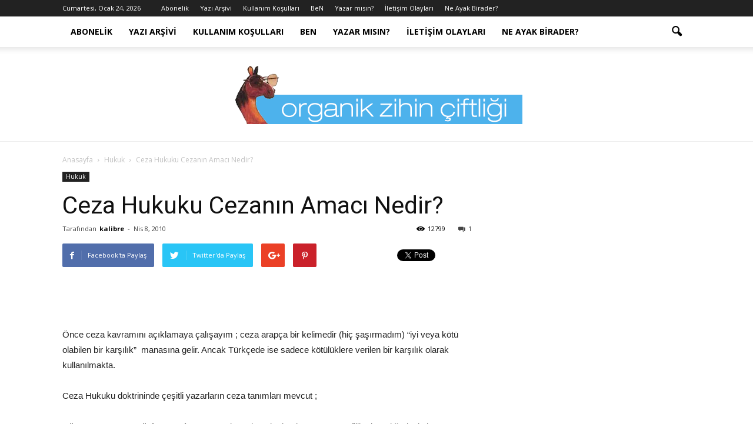

--- FILE ---
content_type: text/html; charset=UTF-8
request_url: https://www.atgozlugu.com/ceza-hukuku-cezanin-amaci-nedir/
body_size: 18960
content:
<!doctype html >
<!--[if IE 8]>    <html class="ie8" lang="en"> <![endif]-->
<!--[if IE 9]>    <html class="ie9" lang="en"> <![endif]-->
<!--[if gt IE 8]><!--> <html dir="ltr" lang="tr"
	prefix="og: https://ogp.me/ns#" > <!--<![endif]-->
<head>
    
    <meta charset="UTF-8" />
    <meta name="viewport" content="width=device-width, initial-scale=1.0">
    <link rel="pingback" href="https://www.atgozlugu.com/xmlrpc.php" />
    
		<!-- All in One SEO 4.4.0.1 - aioseo.com -->
		<title>Ceza Hukuku Cezanın Amacı Nedir? - At Gözlüğü Ya da At Şu Gözlüğü</title>
		<meta name="description" content="Önce ceza kavramını açıklamaya çalışayım ; ceza arapça bir kelimedir (hiç şaşırmadım) &quot;iyi veya kötü olabilen bir karşılık&quot; manasına gelir. Ancak Türkçede ise sadece kötülüklere verilen bir karşılık olarak kullanılmakta. Ceza Hukuku doktrininde çeşitli yazarların ceza tanımları mevcut ; Dönmezer-Erman şöyle tanımlamış : &quot;Topluma büyük ölçüde zarar veren fiiller karşılığı devletin son çare olarak kanun" />
		<meta name="robots" content="max-image-preview:large" />
		<link rel="canonical" href="https://www.atgozlugu.com/ceza-hukuku-cezanin-amaci-nedir/" />
		<meta name="generator" content="All in One SEO (AIOSEO) 4.4.0.1" />
		<meta property="og:locale" content="tr_TR" />
		<meta property="og:site_name" content="At Gözlüğü Ya da At Şu Gözlüğü - Organik Zihin Çiftliği" />
		<meta property="og:type" content="article" />
		<meta property="og:title" content="Ceza Hukuku Cezanın Amacı Nedir? - At Gözlüğü Ya da At Şu Gözlüğü" />
		<meta property="og:description" content="Önce ceza kavramını açıklamaya çalışayım ; ceza arapça bir kelimedir (hiç şaşırmadım) &quot;iyi veya kötü olabilen bir karşılık&quot; manasına gelir. Ancak Türkçede ise sadece kötülüklere verilen bir karşılık olarak kullanılmakta. Ceza Hukuku doktrininde çeşitli yazarların ceza tanımları mevcut ; Dönmezer-Erman şöyle tanımlamış : &quot;Topluma büyük ölçüde zarar veren fiiller karşılığı devletin son çare olarak kanun" />
		<meta property="og:url" content="https://www.atgozlugu.com/ceza-hukuku-cezanin-amaci-nedir/" />
		<meta property="article:published_time" content="2010-04-08T17:15:44+00:00" />
		<meta property="article:modified_time" content="2010-04-08T17:15:44+00:00" />
		<meta name="twitter:card" content="summary_large_image" />
		<meta name="twitter:title" content="Ceza Hukuku Cezanın Amacı Nedir? - At Gözlüğü Ya da At Şu Gözlüğü" />
		<meta name="twitter:description" content="Önce ceza kavramını açıklamaya çalışayım ; ceza arapça bir kelimedir (hiç şaşırmadım) &quot;iyi veya kötü olabilen bir karşılık&quot; manasına gelir. Ancak Türkçede ise sadece kötülüklere verilen bir karşılık olarak kullanılmakta. Ceza Hukuku doktrininde çeşitli yazarların ceza tanımları mevcut ; Dönmezer-Erman şöyle tanımlamış : &quot;Topluma büyük ölçüde zarar veren fiiller karşılığı devletin son çare olarak kanun" />
		<script type="application/ld+json" class="aioseo-schema">
			{"@context":"https:\/\/schema.org","@graph":[{"@type":"BlogPosting","@id":"https:\/\/www.atgozlugu.com\/ceza-hukuku-cezanin-amaci-nedir\/#blogposting","name":"Ceza Hukuku Cezan\u0131n Amac\u0131 Nedir? - At G\u00f6zl\u00fc\u011f\u00fc Ya da At \u015eu G\u00f6zl\u00fc\u011f\u00fc","headline":"Ceza Hukuku Cezan\u0131n Amac\u0131 Nedir?","author":{"@id":"https:\/\/www.atgozlugu.com\/author\/admin\/#author"},"publisher":{"@id":"https:\/\/www.atgozlugu.com\/#organization"},"datePublished":"2010-04-08T17:15:44+03:00","dateModified":"2010-04-08T17:15:44+03:00","inLanguage":"tr-TR","commentCount":1,"mainEntityOfPage":{"@id":"https:\/\/www.atgozlugu.com\/ceza-hukuku-cezanin-amaci-nedir\/#webpage"},"isPartOf":{"@id":"https:\/\/www.atgozlugu.com\/ceza-hukuku-cezanin-amaci-nedir\/#webpage"},"articleSection":"Hukuk, adalet, a\u011f\u0131rla\u015ft\u0131r\u0131lm\u0131\u015f m\u00fcebbet hapis, ceza genel, ceza hukuku, ceza \u00f6zel, ceza teorileri, \u0131slah, m\u00fcebbet hapis"},{"@type":"BreadcrumbList","@id":"https:\/\/www.atgozlugu.com\/ceza-hukuku-cezanin-amaci-nedir\/#breadcrumblist","itemListElement":[{"@type":"ListItem","@id":"https:\/\/www.atgozlugu.com\/#listItem","position":1,"item":{"@type":"WebPage","@id":"https:\/\/www.atgozlugu.com\/","name":"Ana Sayfa","description":"Olay ve olgular\u0131 ele\u015ftirel ve ironik bir y\u00f6ntemle ele al\u0131p kendini ifade etmeye \u00e7al\u0131\u015fan ilgin\u00e7 olu\u015fum.","url":"https:\/\/www.atgozlugu.com\/"},"nextItem":"https:\/\/www.atgozlugu.com\/ceza-hukuku-cezanin-amaci-nedir\/#listItem"},{"@type":"ListItem","@id":"https:\/\/www.atgozlugu.com\/ceza-hukuku-cezanin-amaci-nedir\/#listItem","position":2,"item":{"@type":"WebPage","@id":"https:\/\/www.atgozlugu.com\/ceza-hukuku-cezanin-amaci-nedir\/","name":"Ceza Hukuku Cezan\u0131n Amac\u0131 Nedir?","description":"\u00d6nce ceza kavram\u0131n\u0131 a\u00e7\u0131klamaya \u00e7al\u0131\u015fay\u0131m ; ceza arap\u00e7a bir kelimedir (hi\u00e7 \u015fa\u015f\u0131rmad\u0131m) \"iyi veya k\u00f6t\u00fc olabilen bir kar\u015f\u0131l\u0131k\" manas\u0131na gelir. Ancak T\u00fcrk\u00e7ede ise sadece k\u00f6t\u00fcl\u00fcklere verilen bir kar\u015f\u0131l\u0131k olarak kullan\u0131lmakta. Ceza Hukuku doktrininde \u00e7e\u015fitli yazarlar\u0131n ceza tan\u0131mlar\u0131 mevcut ; D\u00f6nmezer-Erman \u015f\u00f6yle tan\u0131mlam\u0131\u015f : \"Topluma b\u00fcy\u00fck \u00f6l\u00e7\u00fcde zarar veren fiiller kar\u015f\u0131l\u0131\u011f\u0131 devletin son \u00e7are olarak kanun","url":"https:\/\/www.atgozlugu.com\/ceza-hukuku-cezanin-amaci-nedir\/"},"previousItem":"https:\/\/www.atgozlugu.com\/#listItem"}]},{"@type":"Organization","@id":"https:\/\/www.atgozlugu.com\/#organization","name":"At G\u00f6zl\u00fc\u011f\u00fc Ya da At \u015eu G\u00f6zl\u00fc\u011f\u00fc","url":"https:\/\/www.atgozlugu.com\/"},{"@type":"Person","@id":"https:\/\/www.atgozlugu.com\/author\/admin\/#author","url":"https:\/\/www.atgozlugu.com\/author\/admin\/","name":"kalibre","image":{"@type":"ImageObject","@id":"https:\/\/www.atgozlugu.com\/ceza-hukuku-cezanin-amaci-nedir\/#authorImage","url":"https:\/\/secure.gravatar.com\/avatar\/111974a14e75662bb6806f6f4762aaef?s=96&d=wavatar&r=g","width":96,"height":96,"caption":"kalibre"}},{"@type":"WebPage","@id":"https:\/\/www.atgozlugu.com\/ceza-hukuku-cezanin-amaci-nedir\/#webpage","url":"https:\/\/www.atgozlugu.com\/ceza-hukuku-cezanin-amaci-nedir\/","name":"Ceza Hukuku Cezan\u0131n Amac\u0131 Nedir? - At G\u00f6zl\u00fc\u011f\u00fc Ya da At \u015eu G\u00f6zl\u00fc\u011f\u00fc","description":"\u00d6nce ceza kavram\u0131n\u0131 a\u00e7\u0131klamaya \u00e7al\u0131\u015fay\u0131m ; ceza arap\u00e7a bir kelimedir (hi\u00e7 \u015fa\u015f\u0131rmad\u0131m) \"iyi veya k\u00f6t\u00fc olabilen bir kar\u015f\u0131l\u0131k\" manas\u0131na gelir. Ancak T\u00fcrk\u00e7ede ise sadece k\u00f6t\u00fcl\u00fcklere verilen bir kar\u015f\u0131l\u0131k olarak kullan\u0131lmakta. Ceza Hukuku doktrininde \u00e7e\u015fitli yazarlar\u0131n ceza tan\u0131mlar\u0131 mevcut ; D\u00f6nmezer-Erman \u015f\u00f6yle tan\u0131mlam\u0131\u015f : \"Topluma b\u00fcy\u00fck \u00f6l\u00e7\u00fcde zarar veren fiiller kar\u015f\u0131l\u0131\u011f\u0131 devletin son \u00e7are olarak kanun","inLanguage":"tr-TR","isPartOf":{"@id":"https:\/\/www.atgozlugu.com\/#website"},"breadcrumb":{"@id":"https:\/\/www.atgozlugu.com\/ceza-hukuku-cezanin-amaci-nedir\/#breadcrumblist"},"author":{"@id":"https:\/\/www.atgozlugu.com\/author\/admin\/#author"},"creator":{"@id":"https:\/\/www.atgozlugu.com\/author\/admin\/#author"},"datePublished":"2010-04-08T17:15:44+03:00","dateModified":"2010-04-08T17:15:44+03:00"},{"@type":"WebSite","@id":"https:\/\/www.atgozlugu.com\/#website","url":"https:\/\/www.atgozlugu.com\/","name":"At G\u00f6zl\u00fc\u011f\u00fc Ya da At \u015eu G\u00f6zl\u00fc\u011f\u00fc","description":"Organik Zihin \u00c7iftli\u011fi","inLanguage":"tr-TR","publisher":{"@id":"https:\/\/www.atgozlugu.com\/#organization"}}]}
		</script>
		<!-- All in One SEO -->

<meta name="author" content="kalibre">
<link rel='dns-prefetch' href='//fonts.googleapis.com' />
<link rel="alternate" type="application/rss+xml" title="At Gözlüğü Ya da At Şu Gözlüğü &raquo; beslemesi" href="https://www.atgozlugu.com/feed/" />
<link rel="alternate" type="application/rss+xml" title="At Gözlüğü Ya da At Şu Gözlüğü &raquo; yorum beslemesi" href="https://www.atgozlugu.com/comments/feed/" />
<link rel="alternate" type="application/rss+xml" title="At Gözlüğü Ya da At Şu Gözlüğü &raquo; Ceza Hukuku Cezanın Amacı Nedir? yorum beslemesi" href="https://www.atgozlugu.com/ceza-hukuku-cezanin-amaci-nedir/feed/" />
<script type="text/javascript">
window._wpemojiSettings = {"baseUrl":"https:\/\/s.w.org\/images\/core\/emoji\/14.0.0\/72x72\/","ext":".png","svgUrl":"https:\/\/s.w.org\/images\/core\/emoji\/14.0.0\/svg\/","svgExt":".svg","source":{"concatemoji":"https:\/\/www.atgozlugu.com\/wp-includes\/js\/wp-emoji-release.min.js?ver=6.2.8"}};
/*! This file is auto-generated */
!function(e,a,t){var n,r,o,i=a.createElement("canvas"),p=i.getContext&&i.getContext("2d");function s(e,t){p.clearRect(0,0,i.width,i.height),p.fillText(e,0,0);e=i.toDataURL();return p.clearRect(0,0,i.width,i.height),p.fillText(t,0,0),e===i.toDataURL()}function c(e){var t=a.createElement("script");t.src=e,t.defer=t.type="text/javascript",a.getElementsByTagName("head")[0].appendChild(t)}for(o=Array("flag","emoji"),t.supports={everything:!0,everythingExceptFlag:!0},r=0;r<o.length;r++)t.supports[o[r]]=function(e){if(p&&p.fillText)switch(p.textBaseline="top",p.font="600 32px Arial",e){case"flag":return s("\ud83c\udff3\ufe0f\u200d\u26a7\ufe0f","\ud83c\udff3\ufe0f\u200b\u26a7\ufe0f")?!1:!s("\ud83c\uddfa\ud83c\uddf3","\ud83c\uddfa\u200b\ud83c\uddf3")&&!s("\ud83c\udff4\udb40\udc67\udb40\udc62\udb40\udc65\udb40\udc6e\udb40\udc67\udb40\udc7f","\ud83c\udff4\u200b\udb40\udc67\u200b\udb40\udc62\u200b\udb40\udc65\u200b\udb40\udc6e\u200b\udb40\udc67\u200b\udb40\udc7f");case"emoji":return!s("\ud83e\udef1\ud83c\udffb\u200d\ud83e\udef2\ud83c\udfff","\ud83e\udef1\ud83c\udffb\u200b\ud83e\udef2\ud83c\udfff")}return!1}(o[r]),t.supports.everything=t.supports.everything&&t.supports[o[r]],"flag"!==o[r]&&(t.supports.everythingExceptFlag=t.supports.everythingExceptFlag&&t.supports[o[r]]);t.supports.everythingExceptFlag=t.supports.everythingExceptFlag&&!t.supports.flag,t.DOMReady=!1,t.readyCallback=function(){t.DOMReady=!0},t.supports.everything||(n=function(){t.readyCallback()},a.addEventListener?(a.addEventListener("DOMContentLoaded",n,!1),e.addEventListener("load",n,!1)):(e.attachEvent("onload",n),a.attachEvent("onreadystatechange",function(){"complete"===a.readyState&&t.readyCallback()})),(e=t.source||{}).concatemoji?c(e.concatemoji):e.wpemoji&&e.twemoji&&(c(e.twemoji),c(e.wpemoji)))}(window,document,window._wpemojiSettings);
</script>
<style type="text/css">
img.wp-smiley,
img.emoji {
	display: inline !important;
	border: none !important;
	box-shadow: none !important;
	height: 1em !important;
	width: 1em !important;
	margin: 0 0.07em !important;
	vertical-align: -0.1em !important;
	background: none !important;
	padding: 0 !important;
}
</style>
	<link rel='stylesheet' id='wp-block-library-css' href='https://www.atgozlugu.com/wp-includes/css/dist/block-library/style.min.css?ver=6.2.8' type='text/css' media='all' />
<link rel='stylesheet' id='classic-theme-styles-css' href='https://www.atgozlugu.com/wp-includes/css/classic-themes.min.css?ver=6.2.8' type='text/css' media='all' />
<style id='global-styles-inline-css' type='text/css'>
body{--wp--preset--color--black: #000000;--wp--preset--color--cyan-bluish-gray: #abb8c3;--wp--preset--color--white: #ffffff;--wp--preset--color--pale-pink: #f78da7;--wp--preset--color--vivid-red: #cf2e2e;--wp--preset--color--luminous-vivid-orange: #ff6900;--wp--preset--color--luminous-vivid-amber: #fcb900;--wp--preset--color--light-green-cyan: #7bdcb5;--wp--preset--color--vivid-green-cyan: #00d084;--wp--preset--color--pale-cyan-blue: #8ed1fc;--wp--preset--color--vivid-cyan-blue: #0693e3;--wp--preset--color--vivid-purple: #9b51e0;--wp--preset--gradient--vivid-cyan-blue-to-vivid-purple: linear-gradient(135deg,rgba(6,147,227,1) 0%,rgb(155,81,224) 100%);--wp--preset--gradient--light-green-cyan-to-vivid-green-cyan: linear-gradient(135deg,rgb(122,220,180) 0%,rgb(0,208,130) 100%);--wp--preset--gradient--luminous-vivid-amber-to-luminous-vivid-orange: linear-gradient(135deg,rgba(252,185,0,1) 0%,rgba(255,105,0,1) 100%);--wp--preset--gradient--luminous-vivid-orange-to-vivid-red: linear-gradient(135deg,rgba(255,105,0,1) 0%,rgb(207,46,46) 100%);--wp--preset--gradient--very-light-gray-to-cyan-bluish-gray: linear-gradient(135deg,rgb(238,238,238) 0%,rgb(169,184,195) 100%);--wp--preset--gradient--cool-to-warm-spectrum: linear-gradient(135deg,rgb(74,234,220) 0%,rgb(151,120,209) 20%,rgb(207,42,186) 40%,rgb(238,44,130) 60%,rgb(251,105,98) 80%,rgb(254,248,76) 100%);--wp--preset--gradient--blush-light-purple: linear-gradient(135deg,rgb(255,206,236) 0%,rgb(152,150,240) 100%);--wp--preset--gradient--blush-bordeaux: linear-gradient(135deg,rgb(254,205,165) 0%,rgb(254,45,45) 50%,rgb(107,0,62) 100%);--wp--preset--gradient--luminous-dusk: linear-gradient(135deg,rgb(255,203,112) 0%,rgb(199,81,192) 50%,rgb(65,88,208) 100%);--wp--preset--gradient--pale-ocean: linear-gradient(135deg,rgb(255,245,203) 0%,rgb(182,227,212) 50%,rgb(51,167,181) 100%);--wp--preset--gradient--electric-grass: linear-gradient(135deg,rgb(202,248,128) 0%,rgb(113,206,126) 100%);--wp--preset--gradient--midnight: linear-gradient(135deg,rgb(2,3,129) 0%,rgb(40,116,252) 100%);--wp--preset--duotone--dark-grayscale: url('#wp-duotone-dark-grayscale');--wp--preset--duotone--grayscale: url('#wp-duotone-grayscale');--wp--preset--duotone--purple-yellow: url('#wp-duotone-purple-yellow');--wp--preset--duotone--blue-red: url('#wp-duotone-blue-red');--wp--preset--duotone--midnight: url('#wp-duotone-midnight');--wp--preset--duotone--magenta-yellow: url('#wp-duotone-magenta-yellow');--wp--preset--duotone--purple-green: url('#wp-duotone-purple-green');--wp--preset--duotone--blue-orange: url('#wp-duotone-blue-orange');--wp--preset--font-size--small: 13px;--wp--preset--font-size--medium: 20px;--wp--preset--font-size--large: 36px;--wp--preset--font-size--x-large: 42px;--wp--preset--spacing--20: 0.44rem;--wp--preset--spacing--30: 0.67rem;--wp--preset--spacing--40: 1rem;--wp--preset--spacing--50: 1.5rem;--wp--preset--spacing--60: 2.25rem;--wp--preset--spacing--70: 3.38rem;--wp--preset--spacing--80: 5.06rem;--wp--preset--shadow--natural: 6px 6px 9px rgba(0, 0, 0, 0.2);--wp--preset--shadow--deep: 12px 12px 50px rgba(0, 0, 0, 0.4);--wp--preset--shadow--sharp: 6px 6px 0px rgba(0, 0, 0, 0.2);--wp--preset--shadow--outlined: 6px 6px 0px -3px rgba(255, 255, 255, 1), 6px 6px rgba(0, 0, 0, 1);--wp--preset--shadow--crisp: 6px 6px 0px rgba(0, 0, 0, 1);}:where(.is-layout-flex){gap: 0.5em;}body .is-layout-flow > .alignleft{float: left;margin-inline-start: 0;margin-inline-end: 2em;}body .is-layout-flow > .alignright{float: right;margin-inline-start: 2em;margin-inline-end: 0;}body .is-layout-flow > .aligncenter{margin-left: auto !important;margin-right: auto !important;}body .is-layout-constrained > .alignleft{float: left;margin-inline-start: 0;margin-inline-end: 2em;}body .is-layout-constrained > .alignright{float: right;margin-inline-start: 2em;margin-inline-end: 0;}body .is-layout-constrained > .aligncenter{margin-left: auto !important;margin-right: auto !important;}body .is-layout-constrained > :where(:not(.alignleft):not(.alignright):not(.alignfull)){max-width: var(--wp--style--global--content-size);margin-left: auto !important;margin-right: auto !important;}body .is-layout-constrained > .alignwide{max-width: var(--wp--style--global--wide-size);}body .is-layout-flex{display: flex;}body .is-layout-flex{flex-wrap: wrap;align-items: center;}body .is-layout-flex > *{margin: 0;}:where(.wp-block-columns.is-layout-flex){gap: 2em;}.has-black-color{color: var(--wp--preset--color--black) !important;}.has-cyan-bluish-gray-color{color: var(--wp--preset--color--cyan-bluish-gray) !important;}.has-white-color{color: var(--wp--preset--color--white) !important;}.has-pale-pink-color{color: var(--wp--preset--color--pale-pink) !important;}.has-vivid-red-color{color: var(--wp--preset--color--vivid-red) !important;}.has-luminous-vivid-orange-color{color: var(--wp--preset--color--luminous-vivid-orange) !important;}.has-luminous-vivid-amber-color{color: var(--wp--preset--color--luminous-vivid-amber) !important;}.has-light-green-cyan-color{color: var(--wp--preset--color--light-green-cyan) !important;}.has-vivid-green-cyan-color{color: var(--wp--preset--color--vivid-green-cyan) !important;}.has-pale-cyan-blue-color{color: var(--wp--preset--color--pale-cyan-blue) !important;}.has-vivid-cyan-blue-color{color: var(--wp--preset--color--vivid-cyan-blue) !important;}.has-vivid-purple-color{color: var(--wp--preset--color--vivid-purple) !important;}.has-black-background-color{background-color: var(--wp--preset--color--black) !important;}.has-cyan-bluish-gray-background-color{background-color: var(--wp--preset--color--cyan-bluish-gray) !important;}.has-white-background-color{background-color: var(--wp--preset--color--white) !important;}.has-pale-pink-background-color{background-color: var(--wp--preset--color--pale-pink) !important;}.has-vivid-red-background-color{background-color: var(--wp--preset--color--vivid-red) !important;}.has-luminous-vivid-orange-background-color{background-color: var(--wp--preset--color--luminous-vivid-orange) !important;}.has-luminous-vivid-amber-background-color{background-color: var(--wp--preset--color--luminous-vivid-amber) !important;}.has-light-green-cyan-background-color{background-color: var(--wp--preset--color--light-green-cyan) !important;}.has-vivid-green-cyan-background-color{background-color: var(--wp--preset--color--vivid-green-cyan) !important;}.has-pale-cyan-blue-background-color{background-color: var(--wp--preset--color--pale-cyan-blue) !important;}.has-vivid-cyan-blue-background-color{background-color: var(--wp--preset--color--vivid-cyan-blue) !important;}.has-vivid-purple-background-color{background-color: var(--wp--preset--color--vivid-purple) !important;}.has-black-border-color{border-color: var(--wp--preset--color--black) !important;}.has-cyan-bluish-gray-border-color{border-color: var(--wp--preset--color--cyan-bluish-gray) !important;}.has-white-border-color{border-color: var(--wp--preset--color--white) !important;}.has-pale-pink-border-color{border-color: var(--wp--preset--color--pale-pink) !important;}.has-vivid-red-border-color{border-color: var(--wp--preset--color--vivid-red) !important;}.has-luminous-vivid-orange-border-color{border-color: var(--wp--preset--color--luminous-vivid-orange) !important;}.has-luminous-vivid-amber-border-color{border-color: var(--wp--preset--color--luminous-vivid-amber) !important;}.has-light-green-cyan-border-color{border-color: var(--wp--preset--color--light-green-cyan) !important;}.has-vivid-green-cyan-border-color{border-color: var(--wp--preset--color--vivid-green-cyan) !important;}.has-pale-cyan-blue-border-color{border-color: var(--wp--preset--color--pale-cyan-blue) !important;}.has-vivid-cyan-blue-border-color{border-color: var(--wp--preset--color--vivid-cyan-blue) !important;}.has-vivid-purple-border-color{border-color: var(--wp--preset--color--vivid-purple) !important;}.has-vivid-cyan-blue-to-vivid-purple-gradient-background{background: var(--wp--preset--gradient--vivid-cyan-blue-to-vivid-purple) !important;}.has-light-green-cyan-to-vivid-green-cyan-gradient-background{background: var(--wp--preset--gradient--light-green-cyan-to-vivid-green-cyan) !important;}.has-luminous-vivid-amber-to-luminous-vivid-orange-gradient-background{background: var(--wp--preset--gradient--luminous-vivid-amber-to-luminous-vivid-orange) !important;}.has-luminous-vivid-orange-to-vivid-red-gradient-background{background: var(--wp--preset--gradient--luminous-vivid-orange-to-vivid-red) !important;}.has-very-light-gray-to-cyan-bluish-gray-gradient-background{background: var(--wp--preset--gradient--very-light-gray-to-cyan-bluish-gray) !important;}.has-cool-to-warm-spectrum-gradient-background{background: var(--wp--preset--gradient--cool-to-warm-spectrum) !important;}.has-blush-light-purple-gradient-background{background: var(--wp--preset--gradient--blush-light-purple) !important;}.has-blush-bordeaux-gradient-background{background: var(--wp--preset--gradient--blush-bordeaux) !important;}.has-luminous-dusk-gradient-background{background: var(--wp--preset--gradient--luminous-dusk) !important;}.has-pale-ocean-gradient-background{background: var(--wp--preset--gradient--pale-ocean) !important;}.has-electric-grass-gradient-background{background: var(--wp--preset--gradient--electric-grass) !important;}.has-midnight-gradient-background{background: var(--wp--preset--gradient--midnight) !important;}.has-small-font-size{font-size: var(--wp--preset--font-size--small) !important;}.has-medium-font-size{font-size: var(--wp--preset--font-size--medium) !important;}.has-large-font-size{font-size: var(--wp--preset--font-size--large) !important;}.has-x-large-font-size{font-size: var(--wp--preset--font-size--x-large) !important;}
.wp-block-navigation a:where(:not(.wp-element-button)){color: inherit;}
:where(.wp-block-columns.is-layout-flex){gap: 2em;}
.wp-block-pullquote{font-size: 1.5em;line-height: 1.6;}
</style>
<link rel='stylesheet' id='cptch_stylesheet-css' href='https://www.atgozlugu.com/wp-content/plugins/captcha/css/front_end_style.css?ver=4.4.5' type='text/css' media='all' />
<link rel='stylesheet' id='dashicons-css' href='https://www.atgozlugu.com/wp-includes/css/dashicons.min.css?ver=6.2.8' type='text/css' media='all' />
<link rel='stylesheet' id='cptch_desktop_style-css' href='https://www.atgozlugu.com/wp-content/plugins/captcha/css/desktop_style.css?ver=4.4.5' type='text/css' media='all' />
<link rel='stylesheet' id='contact-form-7-css' href='https://www.atgozlugu.com/wp-content/plugins/contact-form-7/includes/css/styles.css?ver=5.7.7' type='text/css' media='all' />
<link rel='stylesheet' id='google_font_open_sans-css' href='https://fonts.googleapis.com/css?family=Open+Sans%3A300italic%2C400italic%2C600italic%2C400%2C600%2C700&#038;ver=6.2.8' type='text/css' media='all' />
<link rel='stylesheet' id='google_font_roboto-css' href='https://fonts.googleapis.com/css?family=Roboto%3A500%2C400italic%2C700%2C900%2C500italic%2C400%2C300&#038;ver=6.2.8' type='text/css' media='all' />
<link rel='stylesheet' id='js_composer_front-css' href='https://www.atgozlugu.com/wp-content/plugins/js_composer/assets/css/js_composer.min.css?ver=4.12.1' type='text/css' media='all' />
<link rel='stylesheet' id='td-theme-css' href='https://www.atgozlugu.com/wp-content/themes/atgozlugu/style.css?ver=7.5' type='text/css' media='all' />
<script type='text/javascript' src='https://www.atgozlugu.com/wp-includes/js/jquery/jquery.min.js?ver=3.6.4' id='jquery-core-js'></script>
<script type='text/javascript' src='https://www.atgozlugu.com/wp-includes/js/jquery/jquery-migrate.min.js?ver=3.4.0' id='jquery-migrate-js'></script>
<link rel="https://api.w.org/" href="https://www.atgozlugu.com/wp-json/" /><link rel="alternate" type="application/json" href="https://www.atgozlugu.com/wp-json/wp/v2/posts/1206" /><link rel="EditURI" type="application/rsd+xml" title="RSD" href="https://www.atgozlugu.com/xmlrpc.php?rsd" />
<link rel="wlwmanifest" type="application/wlwmanifest+xml" href="https://www.atgozlugu.com/wp-includes/wlwmanifest.xml" />
<meta name="generator" content="WordPress 6.2.8" />
<link rel='shortlink' href='https://www.atgozlugu.com/?p=1206' />
<link rel="alternate" type="application/json+oembed" href="https://www.atgozlugu.com/wp-json/oembed/1.0/embed?url=https%3A%2F%2Fwww.atgozlugu.com%2Fceza-hukuku-cezanin-amaci-nedir%2F" />
<link rel="alternate" type="text/xml+oembed" href="https://www.atgozlugu.com/wp-json/oembed/1.0/embed?url=https%3A%2F%2Fwww.atgozlugu.com%2Fceza-hukuku-cezanin-amaci-nedir%2F&#038;format=xml" />
<!--[if lt IE 9]><script src="https://html5shim.googlecode.com/svn/trunk/html5.js"></script><![endif]-->
    <meta name="generator" content="Powered by Visual Composer - drag and drop page builder for WordPress."/>
<!--[if lte IE 9]><link rel="stylesheet" type="text/css" href="https://www.atgozlugu.com/wp-content/plugins/js_composer/assets/css/vc_lte_ie9.min.css" media="screen"><![endif]--><!--[if IE  8]><link rel="stylesheet" type="text/css" href="https://www.atgozlugu.com/wp-content/plugins/js_composer/assets/css/vc-ie8.min.css" media="screen"><![endif]-->
<!-- JS generated by theme -->

<script>
    
    

	    var tdBlocksArray = []; //here we store all the items for the current page

	    //td_block class - each ajax block uses a object of this class for requests
	    function tdBlock() {
		    this.id = '';
		    this.block_type = 1; //block type id (1-234 etc)
		    this.atts = '';
		    this.td_column_number = '';
		    this.td_current_page = 1; //
		    this.post_count = 0; //from wp
		    this.found_posts = 0; //from wp
		    this.max_num_pages = 0; //from wp
		    this.td_filter_value = ''; //current live filter value
		    this.is_ajax_running = false;
		    this.td_user_action = ''; // load more or infinite loader (used by the animation)
		    this.header_color = '';
		    this.ajax_pagination_infinite_stop = ''; //show load more at page x
	    }


        // td_js_generator - mini detector
        (function(){
            var htmlTag = document.getElementsByTagName("html")[0];

            if ( navigator.userAgent.indexOf("MSIE 10.0") > -1 ) {
                htmlTag.className += ' ie10';
            }

            if ( !!navigator.userAgent.match(/Trident.*rv\:11\./) ) {
                htmlTag.className += ' ie11';
            }

            if ( /(iPad|iPhone|iPod)/g.test(navigator.userAgent) ) {
                htmlTag.className += ' td-md-is-ios';
            }

            var user_agent = navigator.userAgent.toLowerCase();
            if ( user_agent.indexOf("android") > -1 ) {
                htmlTag.className += ' td-md-is-android';
            }

            if ( -1 !== navigator.userAgent.indexOf('Mac OS X')  ) {
                htmlTag.className += ' td-md-is-os-x';
            }

            if ( /chrom(e|ium)/.test(navigator.userAgent.toLowerCase()) ) {
               htmlTag.className += ' td-md-is-chrome';
            }

            if ( -1 !== navigator.userAgent.indexOf('Firefox') ) {
                htmlTag.className += ' td-md-is-firefox';
            }

            if ( -1 !== navigator.userAgent.indexOf('Safari') && -1 === navigator.userAgent.indexOf('Chrome') ) {
                htmlTag.className += ' td-md-is-safari';
            }

            if( -1 !== navigator.userAgent.indexOf('IEMobile') ){
                htmlTag.className += ' td-md-is-iemobile';
            }

        })();




        var tdLocalCache = {};

        ( function () {
            "use strict";

            tdLocalCache = {
                data: {},
                remove: function (resource_id) {
                    delete tdLocalCache.data[resource_id];
                },
                exist: function (resource_id) {
                    return tdLocalCache.data.hasOwnProperty(resource_id) && tdLocalCache.data[resource_id] !== null;
                },
                get: function (resource_id) {
                    return tdLocalCache.data[resource_id];
                },
                set: function (resource_id, cachedData) {
                    tdLocalCache.remove(resource_id);
                    tdLocalCache.data[resource_id] = cachedData;
                }
            };
        })();

    
    
var td_viewport_interval_list=[{"limitBottom":767,"sidebarWidth":228},{"limitBottom":1018,"sidebarWidth":300},{"limitBottom":1140,"sidebarWidth":324}];
var td_animation_stack_effect="type0";
var tds_animation_stack=true;
var td_animation_stack_specific_selectors=".entry-thumb, img";
var td_animation_stack_general_selectors=".td-animation-stack img, .post img";
var td_ajax_url="https:\/\/www.atgozlugu.com\/wp-admin\/admin-ajax.php?td_theme_name=Newspaper&v=7.5";
var td_get_template_directory_uri="https:\/\/www.atgozlugu.com\/wp-content\/themes\/atgozlugu";
var tds_snap_menu="";
var tds_logo_on_sticky="";
var tds_header_style="11";
var td_please_wait="L\u00fctfen Bekleyin...";
var td_email_user_pass_incorrect="Kullan\u0131c\u0131 ad\u0131 veya \u015fifre yanl\u0131\u015f!";
var td_email_user_incorrect="E-posta veya kullan\u0131c\u0131 ad\u0131 yanl\u0131\u015f!";
var td_email_incorrect="E-posta yanl\u0131\u015f!";
var tds_more_articles_on_post_enable="show";
var tds_more_articles_on_post_time_to_wait="";
var tds_more_articles_on_post_pages_distance_from_top=0;
var tds_theme_color_site_wide="#4db2ec";
var tds_smart_sidebar="";
var tdThemeName="Newspaper";
var td_magnific_popup_translation_tPrev="\u00d6nceki (Sol ok tu\u015fu)";
var td_magnific_popup_translation_tNext="Sonraki (Sa\u011f ok tu\u015fu)";
var td_magnific_popup_translation_tCounter="%curr% \/ %total%";
var td_magnific_popup_translation_ajax_tError="%url% adresindeki i\u00e7erik y\u00fcklenemedi.";
var td_magnific_popup_translation_image_tError="G\u00f6r\u00fcnt\u00fc #% curr% y\u00fcklenemedi.";
var td_ad_background_click_link="";
var td_ad_background_click_target="";
</script>

<script>
  (function(i,s,o,g,r,a,m){i['GoogleAnalyticsObject']=r;i[r]=i[r]||function(){
  (i[r].q=i[r].q||[]).push(arguments)},i[r].l=1*new Date();a=s.createElement(o),
  m=s.getElementsByTagName(o)[0];a.async=1;a.src=g;m.parentNode.insertBefore(a,m)
  })(window,document,'script','//www.google-analytics.com/analytics.js','ga');

  ga('create', 'UA-10035524-1', 'auto');
  ga('send', 'pageview');

</script><noscript><style type="text/css"> .wpb_animate_when_almost_visible { opacity: 1; }</style></noscript></head>

<body class="post-template-default single single-post postid-1206 single-format-standard ceza-hukuku-cezanin-amaci-nedir wpb-js-composer js-comp-ver-4.12.1 vc_responsive td-animation-stack-type0 td-full-layout" itemscope="itemscope" itemtype="https://schema.org/WebPage">

        <div class="td-scroll-up"><i class="td-icon-menu-up"></i></div>
    
    <div class="td-menu-background"></div>
<div id="td-mobile-nav">
    <div class="td-mobile-container">
        <!-- mobile menu top section -->
        <div class="td-menu-socials-wrap">
            <!-- socials -->
            <div class="td-menu-socials">
                            </div>
            <!-- close button -->
            <div class="td-mobile-close">
                <a href="#"><i class="td-icon-close-mobile"></i></a>
            </div>
        </div>

        <!-- login section -->
        
        <!-- menu section -->
        <div class="td-mobile-content">
            <div class="menu-mustafa-container"><ul id="menu-mustafa" class="td-mobile-main-menu"><li id="menu-item-2887" class="menu-item menu-item-type-post_type menu-item-object-page menu-item-first menu-item-2887"><a href="https://www.atgozlugu.com/abonelik/">Abonelik</a></li>
<li id="menu-item-2888" class="menu-item menu-item-type-post_type menu-item-object-page menu-item-2888"><a href="https://www.atgozlugu.com/yazi-arsivi/">Yazı Arşivi</a></li>
<li id="menu-item-2890" class="menu-item menu-item-type-post_type menu-item-object-page menu-item-2890"><a href="https://www.atgozlugu.com/kullanim-kosullari/">Kullanım Koşulları</a></li>
<li id="menu-item-2891" class="menu-item menu-item-type-post_type menu-item-object-page menu-item-2891"><a href="https://www.atgozlugu.com/kimim/">BeN</a></li>
<li id="menu-item-2892" class="menu-item menu-item-type-post_type menu-item-object-page menu-item-2892"><a href="https://www.atgozlugu.com/siteye-yazi-ekleme/">Yazar mısın?</a></li>
<li id="menu-item-2893" class="menu-item menu-item-type-post_type menu-item-object-page menu-item-2893"><a href="https://www.atgozlugu.com/iletisim-olaylari/">İletişim Olayları</a></li>
<li id="menu-item-3110" class="menu-item menu-item-type-post_type menu-item-object-page menu-item-3110"><a href="https://www.atgozlugu.com/amac-nedir/">Ne Ayak Birader?</a></li>
</ul></div>        </div>
    </div>

    <!-- register/login section -->
    </div>    <div class="td-search-background"></div>
<div class="td-search-wrap-mob">
	<div class="td-drop-down-search" aria-labelledby="td-header-search-button">
		<form method="get" class="td-search-form" action="https://www.atgozlugu.com/">
			<!-- close button -->
			<div class="td-search-close">
				<a href="#"><i class="td-icon-close-mobile"></i></a>
			</div>
			<div role="search" class="td-search-input">
				<span>Ara</span>
				<input id="td-header-search-mob" type="text" value="" name="s" autocomplete="off" />
			</div>
		</form>
		<div id="td-aj-search-mob"></div>
	</div>
</div>    
    
    <div id="td-outer-wrap">
    
        <!--
Header style 11
-->

<div class="td-header-wrap td-header-style-11">

	<div class="td-header-top-menu-full">
		<div class="td-container td-header-row td-header-top-menu">
            
    <div class="top-bar-style-1">
        
<div class="td-header-sp-top-menu">


	        <div class="td_data_time">
            <div >

                Cumartesi, Ocak 24, 2026
            </div>
        </div>
    <div class="menu-top-container"><ul id="menu-mustafa-1" class="top-header-menu"><li class="menu-item menu-item-type-post_type menu-item-object-page menu-item-first td-menu-item td-normal-menu menu-item-2887"><a href="https://www.atgozlugu.com/abonelik/">Abonelik</a></li>
<li class="menu-item menu-item-type-post_type menu-item-object-page td-menu-item td-normal-menu menu-item-2888"><a href="https://www.atgozlugu.com/yazi-arsivi/">Yazı Arşivi</a></li>
<li class="menu-item menu-item-type-post_type menu-item-object-page td-menu-item td-normal-menu menu-item-2890"><a href="https://www.atgozlugu.com/kullanim-kosullari/">Kullanım Koşulları</a></li>
<li class="menu-item menu-item-type-post_type menu-item-object-page td-menu-item td-normal-menu menu-item-2891"><a href="https://www.atgozlugu.com/kimim/">BeN</a></li>
<li class="menu-item menu-item-type-post_type menu-item-object-page td-menu-item td-normal-menu menu-item-2892"><a href="https://www.atgozlugu.com/siteye-yazi-ekleme/">Yazar mısın?</a></li>
<li class="menu-item menu-item-type-post_type menu-item-object-page td-menu-item td-normal-menu menu-item-2893"><a href="https://www.atgozlugu.com/iletisim-olaylari/">İletişim Olayları</a></li>
<li class="menu-item menu-item-type-post_type menu-item-object-page td-menu-item td-normal-menu menu-item-3110"><a href="https://www.atgozlugu.com/amac-nedir/">Ne Ayak Birader?</a></li>
</ul></div></div>
            </div>

<!-- LOGIN MODAL -->

                <div  id="login-form" class="white-popup-block mfp-hide mfp-with-anim">
                    <div class="td-login-wrap">
                        <a href="#" class="td-back-button"><i class="td-icon-modal-back"></i></a>
                        <div id="td-login-div" class="td-login-form-div td-display-block">
                            <div class="td-login-panel-title">Sign in</div>
                            <div class="td-login-panel-descr">Hoşgeldin! Haydi hesabına giriş yap.</div>
                            <div class="td_display_err"></div>
                            <div class="td-login-inputs"><input class="td-login-input" type="text" name="login_email" id="login_email" value="" required><label>kullanıcı adınız</label></div>
	                        <div class="td-login-inputs"><input class="td-login-input" type="password" name="login_pass" id="login_pass" value="" required><label>şifreniz</label></div>
                            <input type="button" name="login_button" id="login_button" class="wpb_button btn td-login-button" value="Login">
                            <div class="td-login-info-text"><a href="#" id="forgot-pass-link">Forgot your password? Get help</a></div>
                            
                        </div>

                        

                         <div id="td-forgot-pass-div" class="td-login-form-div td-display-none">
                            <div class="td-login-panel-title">Password recovery</div>
                            <div class="td-login-panel-descr">Şifreni kurtar</div>
                            <div class="td_display_err"></div>
                            <div class="td-login-inputs"><input class="td-login-input" type="text" name="forgot_email" id="forgot_email" value="" required><label>emailin</label></div>
                            <input type="button" name="forgot_button" id="forgot_button" class="wpb_button btn td-login-button" value="Send My Password">
                            <div class="td-login-info-text">Email adresine yeni bir şifre gönderilecek.</div>
                        </div>
                    </div>
                </div>
                		</div>
	</div>

    <div class="td-header-menu-wrap-full">
        <div class="td-header-menu-wrap td-header-gradient">
            <div class="td-container td-header-row td-header-main-menu">
                <div id="td-header-menu" role="navigation">
    <div id="td-top-mobile-toggle"><a href="#"><i class="td-icon-font td-icon-mobile"></i></a></div>
    <div class="td-main-menu-logo td-logo-in-header">
        		<a class="td-mobile-logo td-sticky-disable" href="https://www.atgozlugu.com/">
			<img src="http://www.atgozlugu.com/wp-content/uploads/at-gozlugu-logo.png" alt=""/>
		</a>
			<a class="td-header-logo td-sticky-disable" href="https://www.atgozlugu.com/">
			<img src="http://www.atgozlugu.com/wp-content/uploads/at-gozlugu-logo.png" alt=""/>
		</a>
	    </div>
    <div class="menu-mustafa-container"><ul id="menu-mustafa-2" class="sf-menu"><li class="menu-item menu-item-type-post_type menu-item-object-page menu-item-first td-menu-item td-normal-menu menu-item-2887"><a href="https://www.atgozlugu.com/abonelik/">Abonelik</a></li>
<li class="menu-item menu-item-type-post_type menu-item-object-page td-menu-item td-normal-menu menu-item-2888"><a href="https://www.atgozlugu.com/yazi-arsivi/">Yazı Arşivi</a></li>
<li class="menu-item menu-item-type-post_type menu-item-object-page td-menu-item td-normal-menu menu-item-2890"><a href="https://www.atgozlugu.com/kullanim-kosullari/">Kullanım Koşulları</a></li>
<li class="menu-item menu-item-type-post_type menu-item-object-page td-menu-item td-normal-menu menu-item-2891"><a href="https://www.atgozlugu.com/kimim/">BeN</a></li>
<li class="menu-item menu-item-type-post_type menu-item-object-page td-menu-item td-normal-menu menu-item-2892"><a href="https://www.atgozlugu.com/siteye-yazi-ekleme/">Yazar mısın?</a></li>
<li class="menu-item menu-item-type-post_type menu-item-object-page td-menu-item td-normal-menu menu-item-2893"><a href="https://www.atgozlugu.com/iletisim-olaylari/">İletişim Olayları</a></li>
<li class="menu-item menu-item-type-post_type menu-item-object-page td-menu-item td-normal-menu menu-item-3110"><a href="https://www.atgozlugu.com/amac-nedir/">Ne Ayak Birader?</a></li>
</ul></div></div>


<div class="td-search-wrapper">
    <div id="td-top-search">
        <!-- Search -->
        <div class="header-search-wrap">
            <div class="dropdown header-search">
                <a id="td-header-search-button" href="#" role="button" class="dropdown-toggle " data-toggle="dropdown"><i class="td-icon-search"></i></a>
                <a id="td-header-search-button-mob" href="#" role="button" class="dropdown-toggle " data-toggle="dropdown"><i class="td-icon-search"></i></a>
            </div>
        </div>
    </div>
</div>

<div class="header-search-wrap">
	<div class="dropdown header-search">
		<div class="td-drop-down-search" aria-labelledby="td-header-search-button">
			<form method="get" class="td-search-form" action="https://www.atgozlugu.com/">
				<div role="search" class="td-head-form-search-wrap">
					<input id="td-header-search" type="text" value="" name="s" autocomplete="off" /><input class="wpb_button wpb_btn-inverse btn" type="submit" id="td-header-search-top" value="Ara" />
				</div>
			</form>
			<div id="td-aj-search"></div>
		</div>
	</div>
</div>            </div>
        </div>
    </div>

    <div class="td-banner-wrap-full td-logo-wrap-full td-logo-mobile-loaded">
        <div class="td-header-sp-logo">
            			<a class="td-main-logo" href="https://www.atgozlugu.com/">
				<img src="http://www.atgozlugu.com/wp-content/uploads/at-gozlugu-logo.png" alt=""/>
				<span class="td-visual-hidden">At Gözlüğü Ya da At Şu Gözlüğü</span>
			</a>
		        </div>
    </div>

    <div class="td-banner-wrap-full td-banner-bg">
        <div class="td-container-header td-header-row td-header-header">
            <div class="td-header-sp-recs">
                <div class="td-header-rec-wrap">
    
</div>            </div>
        </div>
    </div>

</div><div class="td-main-content-wrap">

    <div class="td-container td-post-template-default ">
        <div class="td-crumb-container"><div class="entry-crumbs" itemscope itemtype="http://schema.org/BreadcrumbList"><span itemscope itemprop="itemListElement" itemtype="http://schema.org/ListItem">
                               <a title="" class="entry-crumb" itemscope itemprop="item" itemtype="http://schema.org/Thing" href="https://www.atgozlugu.com/">
                                  <span itemprop="name">Anasayfa</span>    </a>    <meta itemprop="position" content = "1"></span> <i class="td-icon-right td-bread-sep"></i> <span itemscope itemprop="itemListElement" itemtype="http://schema.org/ListItem">
                               <a title="Tüm içerikleri göster Hukuk" class="entry-crumb" itemscope itemprop="item" itemtype="http://schema.org/Thing" href="https://www.atgozlugu.com/category/hukuk/">
                                  <span itemprop="name">Hukuk</span>    </a>    <meta itemprop="position" content = "2"></span> <i class="td-icon-right td-bread-sep td-bred-no-url-last"></i> <span class="td-bred-no-url-last">Ceza Hukuku Cezanın Amacı Nedir?</span></div></div>

        <div class="td-pb-row">
                                    <div class="td-pb-span8 td-main-content" role="main">
                            <div class="td-ss-main-content">
                                
    <article id="post-1206" class="post-1206 post type-post status-publish format-standard hentry category-hukuk tag-adalet tag-agirlastirilmis-muebbet-hapis tag-ceza-genel tag-ceza-hukuku tag-ceza-ozel tag-ceza-teorileri tag-islah tag-muebbet-hapis" itemscope itemtype="https://schema.org/Article">
        <div class="td-post-header">

            <ul class="td-category"><li class="entry-category"><a  href="https://www.atgozlugu.com/category/hukuk/">Hukuk</a></li></ul>
            <header class="td-post-title">
                <h1 class="entry-title">Ceza Hukuku Cezanın Amacı Nedir?</h1>

                

                <div class="td-module-meta-info">
                    <div class="td-post-author-name"><div class="td-author-by">Tarafından</div> <a href="https://www.atgozlugu.com/author/admin/">kalibre</a><div class="td-author-line"> - </div> </div>                    <span class="td-post-date"><time class="entry-date updated td-module-date" datetime="2010-04-08T19:15:44+00:00" >Nis 8, 2010</time></span>                    <div class="td-post-comments"><a href="https://www.atgozlugu.com/ceza-hukuku-cezanin-amaci-nedir/#comments"><i class="td-icon-comments"></i>1</a></div>                    <div class="td-post-views"><i class="td-icon-views"></i><span class="td-nr-views-1206">12798</span></div>                </div>

            </header>

        </div>

        <div class="td-post-sharing td-post-sharing-top td-with-like">
				<div class="td-default-sharing">
		            <a class="td-social-sharing-buttons td-social-facebook" href="http://www.facebook.com/sharer.php?u=https%3A%2F%2Fwww.atgozlugu.com%2Fceza-hukuku-cezanin-amaci-nedir%2F" onclick="window.open(this.href, 'mywin','left=50,top=50,width=600,height=350,toolbar=0'); return false;"><i class="td-icon-facebook"></i><div class="td-social-but-text">Facebook'ta Paylaş</div></a>
		            <a class="td-social-sharing-buttons td-social-twitter" href="https://twitter.com/intent/tweet?text=Ceza+Hukuku+Cezan%C4%B1n+Amac%C4%B1+Nedir%3F&url=https%3A%2F%2Fwww.atgozlugu.com%2Fceza-hukuku-cezanin-amaci-nedir%2F&via=atgozlugu"  ><i class="td-icon-twitter"></i><div class="td-social-but-text">Twitter'da Paylaş</div></a>
		            <a class="td-social-sharing-buttons td-social-google" href="http://plus.google.com/share?url=https://www.atgozlugu.com/ceza-hukuku-cezanin-amaci-nedir/" onclick="window.open(this.href, 'mywin','left=50,top=50,width=600,height=350,toolbar=0'); return false;"><i class="td-icon-googleplus"></i></a>
		            <a class="td-social-sharing-buttons td-social-pinterest" href="http://pinterest.com/pin/create/button/?url=https://www.atgozlugu.com/ceza-hukuku-cezanin-amaci-nedir/&amp;media=&description=Ceza+Hukuku+Cezan%C4%B1n+Amac%C4%B1+Nedir%3F" onclick="window.open(this.href, 'mywin','left=50,top=50,width=600,height=350,toolbar=0'); return false;"><i class="td-icon-pinterest"></i></a>
		            <a class="td-social-sharing-buttons td-social-whatsapp" href="whatsapp://send?text=Ceza+Hukuku+Cezan%C4%B1n+Amac%C4%B1+Nedir%3F%20-%20https%3A%2F%2Fwww.atgozlugu.com%2Fceza-hukuku-cezanin-amaci-nedir%2F" ><i class="td-icon-whatsapp"></i></a>
	            </div><div class="td-classic-sharing"><ul><li class="td-classic-facebook"><iframe frameBorder="0" src="https://www.facebook.com/plugins/like.php?href=https://www.atgozlugu.com/ceza-hukuku-cezanin-amaci-nedir/&amp;layout=button_count&amp;show_faces=false&amp;width=105&amp;action=like&amp;colorscheme=light&amp;height=21" style="border:none; overflow:hidden; width:105px; height:21px; background-color:transparent;"></iframe></li><li class="td-classic-twitter"><a href="https://twitter.com/share" class="twitter-share-button" data-url="https://www.atgozlugu.com/ceza-hukuku-cezanin-amaci-nedir/" data-text="Ceza Hukuku Cezanın Amacı Nedir?" data-via="" data-lang="en">tweet</a> <script>!function(d,s,id){var js,fjs=d.getElementsByTagName(s)[0];if(!d.getElementById(id)){js=d.createElement(s);js.id=id;js.src="//platform.twitter.com/widgets.js";fjs.parentNode.insertBefore(js,fjs);}}(document,"script","twitter-wjs");</script></li></ul></div></div>

        <div class="td-post-content">

        
        
 <!-- A generated by theme --> 

<script async src="//pagead2.googlesyndication.com/pagead/js/adsbygoogle.js"></script><div class="td-g-rec td-g-rec-id-content_top ">
<script type="text/javascript">
var td_screen_width = window.innerWidth;

                    if ( td_screen_width >= 1140 ) {
                        /* large monitors */
                        document.write('<ins class="adsbygoogle" style="display:inline-block;width:468px;height:60px" data-ad-client="ca-pub-0751578837121521" data-ad-slot="3843601511"></ins>');
                        (adsbygoogle = window.adsbygoogle || []).push({});
                    }
            
	                    if ( td_screen_width >= 1019  && td_screen_width < 1140 ) {
	                        /* landscape tablets */
                        document.write('<ins class="adsbygoogle" style="display:inline-block;width:468px;height:60px" data-ad-client="ca-pub-0751578837121521" data-ad-slot="3843601511"></ins>');
	                        (adsbygoogle = window.adsbygoogle || []).push({});
	                    }
	                
                    if ( td_screen_width >= 768  && td_screen_width < 1019 ) {
                        /* portrait tablets */
                        document.write('<ins class="adsbygoogle" style="display:inline-block;width:468px;height:60px" data-ad-client="ca-pub-0751578837121521" data-ad-slot="3843601511"></ins>');
                        (adsbygoogle = window.adsbygoogle || []).push({});
                    }
                
                    if ( td_screen_width < 768 ) {
                        /* Phones */
                        document.write('<ins class="adsbygoogle" style="display:inline-block;width:300px;height:250px" data-ad-client="ca-pub-0751578837121521" data-ad-slot="3843601511"></ins>');
                        (adsbygoogle = window.adsbygoogle || []).push({});
                    }
                </script>
</div>

 <!-- end A --> 

<p>Önce ceza kavramını açıklamaya çalışayım ; ceza arapça bir kelimedir (hiç şaşırmadım) &#8220;iyi veya kötü olabilen bir karşılık&#8221;  manasına gelir. Ancak Türkçede ise sadece kötülüklere verilen bir karşılık olarak kullanılmakta.</p>
<p>Ceza Hukuku doktrininde çeşitli yazarların ceza tanımları mevcut ;</p>
<p><strong>Dönmezer-Erman şöyle tanımlamış :</strong> &#8220;Topluma büyük ölçüde zarar veren fiiller karşılığı devletin son çare olarak kanun ile yarattığı ve izlediği diğer yapıcı amaçlar yanında , özellikle suç işleyeni bazı yoksunluklara tabi kılmak ve toplumun işlenen fiili onamama tutumunu belirlemek üzere ilke olarak bir yargı kararı ve suçlunun sorumluluk derecesi ile orantılı biçimde uygulanan korkutucu, caydırıcı bir müeyyide.&#8221;</p>
<p><strong>Erem-Danışman-Artuk ise ;</strong> &#8220;suç işleyen kimsenin ıslahını sağlamak için devletin kanunla belirlediği ve hükümle tatbik ettiği tedbirler,cezadır.&#8221; şeklinde tanımlamışlar.</p>
<p><strong>Bouzat-Pinatel&#8217;e göre ceza ;</strong> &#8220;failin şahsına, malına ve şerefine etkili zorlayıcı bir önlemdir&#8221;</p>
<p><strong>Donnedieu De Vabres&#8217;a göre ceza ;</strong> &#8220;suç failine uygulanan yaptırımdır.Cezanın doğrudan sonucu, bir ızdırap meydana getirmesidir. Ceza fikrinden ayrılamayan ızdırap kavramı, onu diğer zorlayıcı yöntemlerden ayırır&#8221;.</p>
<p>Peki <strong>Cezanın Amacı Nedir? Ne olmalıdır?</strong></p>
<p>Cezanın amacı konusunda doktrinde çeşitli görüşler var, bi göz atalım.</p>
<p><strong>1) Mutlak Ceza Teorileri (Kefaret ve Adalet Teorileri)</strong></p>
<p>Mutlak ceza teorisine göre, suç işlemiş kişiye ceza verilmesinden <strong>bir fayda ve netice beklenmemelidir.</strong> Yani cezanın, cezalandırmak dışında başka bir amaca hizmet etmesi gerekmez. Zaten amaç ceza vermektir. Biri suç işlemiştir ve ceza verilmelidir. Çünkü adalet kötülük yapanın karşılığını almasını emreder.</p>
<p>Teorinin savunucularından Kant&#8217;ın güzel bir örneği var bu konuyla ilgili ;</p>
<blockquote><p><strong>&#8230;bir adada yaşayan halkın tümü, birbirlerinden ayrılıp yaşadıkları toplumu ortadan kaldırmaya karar vermiş olsalar bile, cezaevindeki son ölüm mahkumunun cezasını infaz etmek zorundadırlar&#8221;</strong></p></blockquote>
<p>Yani ortada suç vardır, öyleyse toplum artık kurdukları topluluğu terk etseler dahi, adalet gereği ceza infaz edilmelidir.</p>
<p>Aslında bu teori felsefesini İncil&#8217;in <strong>&#8220;göze göz, dişe diş&#8221;</strong> ifadesinden almakta.</p>
<p>Özetlersem bu teoriye göre cezanın amacı, toplumun maruz kaldığı hoşnutsuzluğu, kötülüğü, yanlışları müeyyide altına almaktır, cezanın amacında <strong>&#8220;caydırıcılık veya ıslah&#8221;</strong> yoktur.</p>
<p>Bu teori eleştirilmiş ve denmiş ki ; ceza hukukunun amacı sadece adaleti gerçekleştirmek değil, tersine insanların barış içinde beraber yaşamaları için hukuki değerleri korumaktır. Toplumun korunması fikri olmaksızın mutlak adalet düşüncesiyle cezanın uygulanması aşırıya kaçmaktır.</p>
<p>Ayrıca, her suçun cezası, farklı zamanlarda farklı şekillerde olabiliyordu. Örneğin, hırsızlık suçu eski yüzyıllarda ölümle cezalandırılırken, şimdiki zamanımızda hiç bir yerde ölüm cezası uygulanmıyor. Dolayısıyla, her dönem kendi içerisinde bir adalet kıstası yaratacağından, mutlak adalet diyebileceğimiz bir kavram yoktur. Sonuç olarak  gerçekten adalet için mi cezalandırıyoruz sorusu yanıtsız kalır.</p>
<p><strong>2- Nisbi Ceza Teorileri</strong></p>
<p>Bu teoriye göre, <strong>cezanın amacı geleceğe yöneliktir</strong>. Ceza, faili gelecekteki suçlardan korumayı hedefler.</p>
<p>Caydırıcılık ön plandadır.</p>
<p>2 çeşit caydırıcılık vardır. <strong>Genel önleme ve özel önleme</strong>. Genel önlemede, insanlar, suç işleyenlerin cezalandırılmalarını gözler ve suçun bedelinin yani cezanın, suçun faydalarından daha fazla olduğunu anlar. Bu anlamda ceza insanları korkutur ve hukuka güveni temin eder.</p>
<p>Bu genel önlemenin toplumda etkili olabilmesi için, toplumda şöyle bir algı hakim kılınmalıdır ; <strong>&#8220;ben bir suç işlersem, cezası mutlaka infaz edilecektir, ve gene ben bir suç işlersem, çekeceğim ceza,işlediğim suçun toplumda yarattığı maddi ve manevi zararı tam anlamıyla karşılayacaktır&#8221;</strong></p>
<p>Eski zamanlarda sıkça uygulanan, şu an bir kaç ülkede rastlanan en etkin caydırıcı cezalandırma, <strong>halka açık idamlardı.</strong></p>
<p><strong>Özel önleme</strong> ise, mahkum olmuş suçluların düşünce, davranışlarını yönlendirir.Fail gelecekteki suçlardan alıkonulmalı, bu durumda da, suçtaki kusuru oranında değil, <strong>rehabilite olabileceği kadar cezalandırılmalıdır.</strong></p>
<p>Özel önleme üç şekilde gerçekleştirilir ; ilk olarak suçluyu cezanın şiddetiyle korkutarak, bir daha suç işlemesini engellemek, ikincisi suçluyu toplumdan tecrit ederek, toplumu korumak, üçüncüsü de, suçluyu belirli bir rehabilitasyona tabi tutarak ıslah etmektir.</p>
<p>Bu teoriye  eleştirim şu şekilde ; rehabilitasyon kişiden kişiye farklılık gösterecektir. Örneğin, adam öldürme suçundan mahkum olmuş birinin, anlık bir sinirle bunu yaptığını farz edelim. Etrafınızda çok güvendiğiniz, çok mülayim-sakin birini düşünün. Bu kişi anlık bir sinirle birini öldürüyor.İşlediği suçun farkında, pişman. Bu kişinin rehabilite edilmesi, 5 kez hırsızlık yapmış bir kişinin rehabilitesinden kısa sürebilir. Bu durum da adalet duygusunu yaralar. Sonuç olarak, büyük resme bakıldığında, <strong>adam öldüren kişi 5 senede özgürlüğüne kavuşabilirken, hırsızın 10 senede özgürlüğe kavuşması, bu teoriye göre mümkündür.</strong></p>
<p>Ayrıca rehabilite eden kişilerin ve sistemin de bunda büyük etkisi olacaktır. Örneğin <strong>x hapishanesinde rehabilitiden sorumlu kişiler işlerini y hapishanesindeki kişilere göre daha özverili yapıyorsa, y hapishanesindeki mahkumların özgürlüğe kavuşmaları haksız yere daha  uzun sürecektir.</strong></p>
<p>Ayrıca salt rehabilite gözüyle olaya bakmak, toplumun vicdanını rahatlatmayabilir. Bir kişinin kısa sürede rehabilite olup, tekrar topluma dönmesi, mağdur-mağdur yakınları ve toplum tarafından nefrete sebep olabilir.</p>
<p><strong>3-Uzlaştırıcı Teoriler</strong></p>
<p>Yukarıdaki Mutlak ve Nisbi Ceza Teorileri tek başlarına uygulandıklarında adalet bakımından iyi sonuçlara varılamamakta.</p>
<p>Uzlaştırıcı teoride ceza, kefaret teşkil etmesinin yanı sıra, genel ve özel önlemeyi de gerçekleştirir. Ceza hem geçmişe, hem geleceğe yöneliktir.</p>
<p>Uzlaştırıcı Teoriye Göre;</p>
<ul>
<li>Ceza geçmişe ve geleceğe yönelik olmalı</li>
<li>Ceza genel önlemeyi gerçekleştirmeli</li>
<li>Ceza rehabilite edici olmalı</li>
<li>Cezanın kefaret (ödetici) niteliği bulunmalı</li>
<li>Cezaya, suçun karşılığı olarak, failin kusuru oranında hükmedilmelidir.</li>
</ul>
<p><strong>Görüşlerim:</strong></p>
<p>Cezanın rehabilite edici özelliği bulunmalı fikrini savunmakla beraber, şunu vurgulamak istiyorum ; <strong>&#8220;Ya ıslah edilmesi olanaksızsa? Ya toplumun geneli o kişinin ıslah edilip tekrar topluma kazandırılmasını istemiyorsa?&#8221;</strong></p>
<p>Ölüm cezasına karşı yapılan en büyük eleştiri, ölüm sebebiyle failin ıslahının imkansız hale gelmesidir.</p>
<p>Aynı mantıkla hareket ettiğimizde, müebbet hapsin, idam cezasından, ıslah anlamında ne gibi bir farkı kalmakta?</p>
<p>Ağırlaştırılmış Müebbet hapse mahkum olmuş biri de, ne kadar ıslah edilirse edilsin, topluma geri dönemeyecektir. Dolayısıyla ıslah bakımından idamla,müebbet hapis arasında bir fark kalmamakta.</p>
<p>Cezada kefaret, ödettiricilik olmalıysa, düşünün ki yaşları 1&#8217;le 10 arasında değişen çocukları öldüren bir fail var. Onlarca çocuk öldürmüş. Toplumda herkesin mutabık olduğu bir konu da, çocukların masum olduğudur. Peki bu çocukların yaşam hakkını elinden alan, ailelerini yakınlarını perişan eden bir adamın ıslah olması kimin umurunda olur?</p>
<p>Kendi adıma düşündüğümde, benim annemi ya da babamı öldüren bir kişinin ıslah olması zerre umrumda olmaz. Anneme yaşam hakkı tanımamış, belkide canavarca katletmiş birinin ıslah adına, ömrü boyunca hapiste tutulmasını istemem, ÖLMESİNİ İSTERİM.</p>
<p><strong>Son olarak sizin görüşlerinizi alıyım.. </strong></p>

 <!-- A generated by theme --> 

<script async src="//pagead2.googlesyndication.com/pagead/js/adsbygoogle.js"></script><div class="td-g-rec td-g-rec-id-content_bottom ">
<script type="text/javascript">
var td_screen_width = window.innerWidth;

                    if ( td_screen_width >= 1140 ) {
                        /* large monitors */
                        document.write('<ins class="adsbygoogle" style="display:inline-block;width:468px;height:60px" data-ad-client="ca-pub-0751578837121521" data-ad-slot="5320334719"></ins>');
                        (adsbygoogle = window.adsbygoogle || []).push({});
                    }
            
	                    if ( td_screen_width >= 1019  && td_screen_width < 1140 ) {
	                        /* landscape tablets */
                        document.write('<ins class="adsbygoogle" style="display:inline-block;width:468px;height:60px" data-ad-client="ca-pub-0751578837121521" data-ad-slot="5320334719"></ins>');
	                        (adsbygoogle = window.adsbygoogle || []).push({});
	                    }
	                
                    if ( td_screen_width >= 768  && td_screen_width < 1019 ) {
                        /* portrait tablets */
                        document.write('<ins class="adsbygoogle" style="display:inline-block;width:468px;height:60px" data-ad-client="ca-pub-0751578837121521" data-ad-slot="5320334719"></ins>');
                        (adsbygoogle = window.adsbygoogle || []).push({});
                    }
                
                    if ( td_screen_width < 768 ) {
                        /* Phones */
                        document.write('<ins class="adsbygoogle" style="display:inline-block;width:300px;height:250px" data-ad-client="ca-pub-0751578837121521" data-ad-slot="5320334719"></ins>');
                        (adsbygoogle = window.adsbygoogle || []).push({});
                    }
                </script>
</div>

 <!-- end A --> 

        </div>


        <footer>
                        
            <div class="td-post-source-tags">
                                <ul class="td-tags td-post-small-box clearfix"><li><span>ETİKETLER</span></li><li><a href="https://www.atgozlugu.com/tag/adalet/">adalet</a></li><li><a href="https://www.atgozlugu.com/tag/agirlastirilmis-muebbet-hapis/">ağırlaştırılmış müebbet hapis</a></li><li><a href="https://www.atgozlugu.com/tag/ceza-genel/">ceza genel</a></li><li><a href="https://www.atgozlugu.com/tag/ceza-hukuku/">ceza hukuku</a></li><li><a href="https://www.atgozlugu.com/tag/ceza-ozel/">ceza özel</a></li><li><a href="https://www.atgozlugu.com/tag/ceza-teorileri/">ceza teorileri</a></li><li><a href="https://www.atgozlugu.com/tag/islah/">ıslah</a></li><li><a href="https://www.atgozlugu.com/tag/muebbet-hapis/">müebbet hapis</a></li></ul>            </div>

            <div class="td-post-sharing td-post-sharing-bottom td-with-like"><span class="td-post-share-title">Paylaş</span>
            <div class="td-default-sharing">
	            <a class="td-social-sharing-buttons td-social-facebook" href="http://www.facebook.com/sharer.php?u=https%3A%2F%2Fwww.atgozlugu.com%2Fceza-hukuku-cezanin-amaci-nedir%2F" onclick="window.open(this.href, 'mywin','left=50,top=50,width=600,height=350,toolbar=0'); return false;"><i class="td-icon-facebook"></i><div class="td-social-but-text">Facebook</div></a>
	            <a class="td-social-sharing-buttons td-social-twitter" href="https://twitter.com/intent/tweet?text=Ceza+Hukuku+Cezan%C4%B1n+Amac%C4%B1+Nedir%3F&url=https%3A%2F%2Fwww.atgozlugu.com%2Fceza-hukuku-cezanin-amaci-nedir%2F&via=atgozlugu"><i class="td-icon-twitter"></i><div class="td-social-but-text">Twitter</div></a>
	            <a class="td-social-sharing-buttons td-social-google" href="http://plus.google.com/share?url=https://www.atgozlugu.com/ceza-hukuku-cezanin-amaci-nedir/" onclick="window.open(this.href, 'mywin','left=50,top=50,width=600,height=350,toolbar=0'); return false;"><i class="td-icon-googleplus"></i></a>
	            <a class="td-social-sharing-buttons td-social-pinterest" href="http://pinterest.com/pin/create/button/?url=https://www.atgozlugu.com/ceza-hukuku-cezanin-amaci-nedir/&amp;media=&description=Ceza+Hukuku+Cezan%C4%B1n+Amac%C4%B1+Nedir%3F" onclick="window.open(this.href, 'mywin','left=50,top=50,width=600,height=350,toolbar=0'); return false;"><i class="td-icon-pinterest"></i></a>
	            <a class="td-social-sharing-buttons td-social-whatsapp" href="whatsapp://send?text=Ceza+Hukuku+Cezan%C4%B1n+Amac%C4%B1+Nedir%3F%20-%20https%3A%2F%2Fwww.atgozlugu.com%2Fceza-hukuku-cezanin-amaci-nedir%2F" ><i class="td-icon-whatsapp"></i></a>
            </div><div class="td-classic-sharing"><ul><li class="td-classic-facebook"><iframe frameBorder="0" src="https://www.facebook.com/plugins/like.php?href=https://www.atgozlugu.com/ceza-hukuku-cezanin-amaci-nedir/&amp;layout=button_count&amp;show_faces=false&amp;width=105&amp;action=like&amp;colorscheme=light&amp;height=21" style="border:none; overflow:hidden; width:105px; height:21px; background-color:transparent;"></iframe></li><li class="td-classic-twitter"><a href="https://twitter.com/share" class="twitter-share-button" data-url="https://www.atgozlugu.com/ceza-hukuku-cezanin-amaci-nedir/" data-text="Ceza Hukuku Cezanın Amacı Nedir?" data-via="" data-lang="en">tweet</a> <script>!function(d,s,id){var js,fjs=d.getElementsByTagName(s)[0];if(!d.getElementById(id)){js=d.createElement(s);js.id=id;js.src="//platform.twitter.com/widgets.js";fjs.parentNode.insertBefore(js,fjs);}}(document,"script","twitter-wjs");</script></li></ul></div></div>            <div class="td-block-row td-post-next-prev"><div class="td-block-span6 td-post-prev-post"><div class="td-post-next-prev-content"><span>Önceki haber</span><a href="https://www.atgozlugu.com/ufak-stres-mutsuzluk-anlari/">Ufak Stres Mutsuzluk Anları</a></div></div><div class="td-next-prev-separator"></div><div class="td-block-span6 td-post-next-post"><div class="td-post-next-prev-content"><span>Sonraki haber</span><a href="https://www.atgozlugu.com/google-evliya-midir-alim-midir-6/">Google Evliya mıdır Alim midir 6</a></div></div></div>            <div class="author-box-wrap"><a href="https://www.atgozlugu.com/author/admin/"><img alt='' src='https://secure.gravatar.com/avatar/111974a14e75662bb6806f6f4762aaef?s=96&#038;d=wavatar&#038;r=g' srcset='https://secure.gravatar.com/avatar/111974a14e75662bb6806f6f4762aaef?s=192&#038;d=wavatar&#038;r=g 2x' class='avatar avatar-96 photo' height='96' width='96' loading='lazy' decoding='async'/></a><div class="desc"><div class="td-author-name vcard author"><span class="fn"><a href="https://www.atgozlugu.com/author/admin/">kalibre</a></span></div><div class="td-author-url"><a href="http://www.atgozlugu.com">http://www.atgozlugu.com</a></div><div class="td-author-description">Hayatı anlamaya çabalar. Anladıklarını ya da anladığını sandıklarını da anlatmaya.</div><div class="td-author-social"></div><div class="clearfix"></div></div></div>	        <span style="display: none;" itemprop="author" itemscope itemtype="https://schema.org/Person"><meta itemprop="name" content="kalibre"></span><meta itemprop="datePublished" content="2010-04-08T19:15:44+00:00"><meta itemprop="dateModified" content="2010-04-08T19:15:44+03:00"><meta itemscope itemprop="mainEntityOfPage" itemType="https://schema.org/WebPage" itemid="https://www.atgozlugu.com/ceza-hukuku-cezanin-amaci-nedir/"/><span style="display: none;" itemprop="publisher" itemscope itemtype="https://schema.org/Organization"><span style="display: none;" itemprop="logo" itemscope itemtype="https://schema.org/ImageObject"><meta itemprop="url" content="http://www.atgozlugu.com/wp-content/uploads/at-gozlugu-logo.png"></span><meta itemprop="name" content="At Gözlüğü Ya da At Şu Gözlüğü"></span><meta itemprop="headline " content="Ceza Hukuku Cezanın Amacı Nedir?"><span style="display: none;" itemprop="image" itemscope itemtype="https://schema.org/ImageObject"><meta itemprop="url" content="https://www.atgozlugu.com/wp-content/themes/atgozlugu/images/no-thumb/td_meta_replacement.png"><meta itemprop="width" content="1068"><meta itemprop="height" content="580"></span>        </footer>

    </article> <!-- /.post -->

    <div class="td_block_wrap td_block_related_posts td_uid_4_6975041161902_rand td_with_ajax_pagination td-pb-border-top"  data-td-block-uid="td_uid_4_6975041161902" ><script>var block_td_uid_4_6975041161902 = new tdBlock();
block_td_uid_4_6975041161902.id = "td_uid_4_6975041161902";
block_td_uid_4_6975041161902.atts = '{"limit":3,"sort":"","post_ids":"","tag_slug":"","autors_id":"","installed_post_types":"","category_id":"","category_ids":"","custom_title":"","custom_url":"","show_child_cat":"","sub_cat_ajax":"","ajax_pagination":"next_prev","header_color":"","header_text_color":"","ajax_pagination_infinite_stop":"","td_column_number":3,"td_ajax_preloading":"","td_ajax_filter_type":"td_custom_related","td_ajax_filter_ids":"","td_filter_default_txt":"T\u00fcm\u00fc","color_preset":"","border_top":"","class":"td_uid_4_6975041161902_rand","el_class":"","offset":"","css":"","live_filter":"cur_post_same_categories","live_filter_cur_post_id":1206,"live_filter_cur_post_author":"1"}';
block_td_uid_4_6975041161902.td_column_number = "3";
block_td_uid_4_6975041161902.block_type = "td_block_related_posts";
block_td_uid_4_6975041161902.post_count = "3";
block_td_uid_4_6975041161902.found_posts = "24";
block_td_uid_4_6975041161902.header_color = "";
block_td_uid_4_6975041161902.ajax_pagination_infinite_stop = "";
block_td_uid_4_6975041161902.max_num_pages = "8";
tdBlocksArray.push(block_td_uid_4_6975041161902);
</script><h4 class="td-related-title"><a id="td_uid_5_697504116405d" class="td-related-left td-cur-simple-item" data-td_filter_value="" data-td_block_id="td_uid_4_6975041161902" href="#">İlgili İçerikler</a><a id="td_uid_6_69750411640a4" class="td-related-right" data-td_filter_value="td_related_more_from_author" data-td_block_id="td_uid_4_6975041161902" href="#">Yazarın Diğer İçerikleri</a></h4><div id=td_uid_4_6975041161902 class="td_block_inner">

	<div class="td-related-row">

	<div class="td-related-span4">

        <div class="td_module_related_posts td-animation-stack td_mod_related_posts">
            <div class="td-module-image">
                <div class="td-module-thumb"><a href="https://www.atgozlugu.com/avukatlik-sinavi-ve-avukatlik-staji/" rel="bookmark" title="Avukatlık Sınavı ve Avukatlık Stajı"><img width="218" height="145" class="entry-thumb" src="https://www.atgozlugu.com/wp-content/uploads/avukat.jpg" srcset="https://www.atgozlugu.com/wp-content/uploads/avukat.jpg 1000w, https://www.atgozlugu.com/wp-content/uploads/avukat-300x200.jpg 300w, https://www.atgozlugu.com/wp-content/uploads/avukat-700x467.jpg 700w, https://www.atgozlugu.com/wp-content/uploads/avukat-535x357.jpg 535w, https://www.atgozlugu.com/wp-content/uploads/avukat-724x483.jpg 724w" sizes="(max-width: 218px) 100vw, 218px" alt="" title="Avukatlık Sınavı ve Avukatlık Stajı"/></a></div>                            </div>
            <div class="item-details">
                <h3 class="entry-title td-module-title"><a href="https://www.atgozlugu.com/avukatlik-sinavi-ve-avukatlik-staji/" rel="bookmark" title="Avukatlık Sınavı ve Avukatlık Stajı">Avukatlık Sınavı ve Avukatlık Stajı</a></h3>            </div>
        </div>
        
	</div> <!-- ./td-related-span4 -->

	<div class="td-related-span4">

        <div class="td_module_related_posts td-animation-stack td_mod_related_posts">
            <div class="td-module-image">
                <div class="td-module-thumb"><a href="https://www.atgozlugu.com/ronald-dworkin-turkiye-ziyareti/" rel="bookmark" title="Ronald Dworkin Türkiye Ziyareti"><img width="218" height="90" class="entry-thumb" src="https://www.atgozlugu.com/wp-content/uploads/ronald-dworkin.jpg" srcset="https://www.atgozlugu.com/wp-content/uploads/ronald-dworkin.jpg 1250w, https://www.atgozlugu.com/wp-content/uploads/ronald-dworkin-300x124.jpg 300w, https://www.atgozlugu.com/wp-content/uploads/ronald-dworkin-1024x424.jpg 1024w, https://www.atgozlugu.com/wp-content/uploads/ronald-dworkin-700x290.jpg 700w, https://www.atgozlugu.com/wp-content/uploads/ronald-dworkin-863x357.jpg 863w, https://www.atgozlugu.com/wp-content/uploads/ronald-dworkin-1168x483.jpg 1168w" sizes="(max-width: 218px) 100vw, 218px" alt="" title="Ronald Dworkin Türkiye Ziyareti"/></a></div>                            </div>
            <div class="item-details">
                <h3 class="entry-title td-module-title"><a href="https://www.atgozlugu.com/ronald-dworkin-turkiye-ziyareti/" rel="bookmark" title="Ronald Dworkin Türkiye Ziyareti">Ronald Dworkin Türkiye Ziyareti</a></h3>            </div>
        </div>
        
	</div> <!-- ./td-related-span4 -->

	<div class="td-related-span4">

        <div class="td_module_related_posts td-animation-stack td_mod_related_posts">
            <div class="td-module-image">
                <div class="td-module-thumb"><a href="https://www.atgozlugu.com/ronald-dworkin/" rel="bookmark" title="Ronald Dworkin Kimdir?"><img width="218" height="136" class="entry-thumb" src="https://www.atgozlugu.com/wp-content/uploads/ronald-dworkin-1.jpg" srcset="https://www.atgozlugu.com/wp-content/uploads/ronald-dworkin-1.jpg 620w, https://www.atgozlugu.com/wp-content/uploads/ronald-dworkin-1-300x188.jpg 300w, https://www.atgozlugu.com/wp-content/uploads/ronald-dworkin-1-570x357.jpg 570w" sizes="(max-width: 218px) 100vw, 218px" alt="" title="Ronald Dworkin Kimdir?"/></a></div>                            </div>
            <div class="item-details">
                <h3 class="entry-title td-module-title"><a href="https://www.atgozlugu.com/ronald-dworkin/" rel="bookmark" title="Ronald Dworkin Kimdir?">Ronald Dworkin Kimdir?</a></h3>            </div>
        </div>
        
	</div> <!-- ./td-related-span4 --></div><!--./row-fluid--></div><div class="td-next-prev-wrap"><a href="#" class="td-ajax-prev-page ajax-page-disabled" id="prev-page-td_uid_4_6975041161902" data-td_block_id="td_uid_4_6975041161902"><i class="td-icon-font td-icon-menu-left"></i></a><a href="#"  class="td-ajax-next-page" id="next-page-td_uid_4_6975041161902" data-td_block_id="td_uid_4_6975041161902"><i class="td-icon-font td-icon-menu-right"></i></a></div></div> <!-- ./block -->

	<div class="comments" id="comments">
        
            <div class="td-comments-title-wrap ">
                <h4 class="td-comments-title block-title"><span>1 YORUM</span></h4>
            </div>

		        <ol class="comment-list ">
                            <li class="comment " id="comment-40775">
			<article>
	            <footer>
                    <img alt='' src='https://secure.gravatar.com/avatar/f5ee7177b99d81f08af5dae972fba550?s=50&#038;d=wavatar&#038;r=g' srcset='https://secure.gravatar.com/avatar/f5ee7177b99d81f08af5dae972fba550?s=100&#038;d=wavatar&#038;r=g 2x' class='avatar avatar-50 photo' height='50' width='50' loading='lazy' decoding='async'/>                    <cite><a href="http://WebSiteniYaz(şartdeğil)" class="url" rel="ugc external nofollow">selo</a></cite>

                    <a class="comment-link" href="#comment-40775">
                        <time pubdate="1405503176">Tem 16, 2014 at 12:32</time>
                    </a>
                </footer>

                <div class="comment-content">
                    <p>&#8220;Ağırlaştırılmış Müebbet hapse mahkum olmuş biri de, ne kadar ıslah edilirse edilsin, topluma geri dönemeyecektir. Dolayısıyla ıslah bakımından idamla,müebbet hapis arasında bir fark kalmamakta. &#8221; diyorsun ama ozel bi hukum disinda mahkumlarin topluma donmesi gayet mumkundur</p>
                </div>

	            <div class="comment-meta" id="comment-40775">
                    <a rel='nofollow' class='comment-reply-link' href='https://www.atgozlugu.com/ceza-hukuku-cezanin-amaci-nedir/?replytocom=40775#respond' data-commentid="40775" data-postid="1206" data-belowelement="comment-40775" data-respondelement="respond" data-replyto="Cevap selo" aria-label='Cevap selo'>Yorumu Cevapla</a>                </div>
            </article>
    </li><!-- #comment-## -->
                </ol>
                <div class="comment-pagination">
                                                        </div>

            	<div id="respond" class="comment-respond">
		<h3 id="reply-title" class="comment-reply-title">CEVAPLA <small><a rel="nofollow" id="cancel-comment-reply-link" href="/ceza-hukuku-cezanin-amaci-nedir/#respond" style="display:none;">Cevabı iptal et</a></small></h3><form action="https://www.atgozlugu.com/wp-comments-post.php" method="post" id="commentform" class="comment-form" novalidate><div class="clearfix"></div>
				<p class="comment-form-input-wrap td-form-comment">
					<textarea placeholder="Yorum:" id="comment" name="comment" cols="45" rows="8" aria-required="true"></textarea>
		        </p><p class="comment-form-input-wrap td-form-author">
			            <span class="comment-req-wrap">
			            	<input class="" id="author" name="author" placeholder="İsim:" type="text" value="" size="30" /></span></p>
<p class="comment-form-input-wrap td-form-email">
			            <span class="comment-req-wrap"><input class="" id="email" name="email" placeholder="E-posta:" type="text" value="" size="30" /></span></p>
<p class="comment-form-input-wrap td-form-url">
			            <input class="" id="url" name="url" placeholder="Web Sayfası:" type="text" value="" size="30" /></p>
<p class="comment-form-cookies-consent"><input id="wp-comment-cookies-consent" name="wp-comment-cookies-consent" type="checkbox" value="yes" /> <label for="wp-comment-cookies-consent">Bir dahaki sefere yorum yaptığımda kullanılmak üzere adımı, e-posta adresimi ve web site adresimi bu tarayıcıya kaydet.</label></p>
<p class="cptch_block"><span class="cptch_title">İnsan mısın?<span class="required"> *</span></span><span
				class="cptch_wrap cptch_ajax_wrap"
				data-cptch-form="wp_comments"
				data-cptch-input="cptch_number"
				data-cptch-class="cptch_wp_comments">
					<noscript>In order to pass the CAPTCHA please enable JavaScript</noscript>
				</span></p><p class="form-submit"><input name="submit" type="submit" id="submit" class="submit" value="Yorum Gönder" /> <input type='hidden' name='comment_post_ID' value='1206' id='comment_post_ID' />
<input type='hidden' name='comment_parent' id='comment_parent' value='0' />
</p><p style="display: none;"><input type="hidden" id="akismet_comment_nonce" name="akismet_comment_nonce" value="1b548d8aa4" /></p><p style="display: none !important;"><label>&#916;<textarea name="ak_hp_textarea" cols="45" rows="8" maxlength="100"></textarea></label><input type="hidden" id="ak_js_1" name="ak_js" value="214"/><script>document.getElementById( "ak_js_1" ).setAttribute( "value", ( new Date() ).getTime() );</script></p></form>	</div><!-- #respond -->
	    </div> <!-- /.content -->
                            </div>
                        </div>
                        <div class="td-pb-span4 td-main-sidebar" role="complementary">
                            <div class="td-ss-main-sidebar">
                                                            </div>
                        </div>
                            </div> <!-- /.td-pb-row -->
    </div> <!-- /.td-container -->
</div> <!-- /.td-main-content-wrap -->


<!-- Instagram -->



<!-- Footer -->


<!-- Sub Footer -->
</div><!--close td-outer-wrap-->

                <div class="td-more-articles-box">
                    <i class="td-icon-close td-close-more-articles-box"></i>
                    <span class="td-more-articles-box-title">DİĞER İÇERİKLER</span>
                    <div class="td-content-more-articles-box">

                    
        <div class="td_module_1 td_module_wrap td-animation-stack">
            <div class="td-module-image">
                <div class="td-module-thumb"><a href="https://www.atgozlugu.com/atasozleri-ve-deyimlerin-asil-anlamlari/" rel="bookmark" title="Atasözleri ve Deyimlerin Asıl Anlamları"><img width="324" height="160" class="entry-thumb" src="https://www.atgozlugu.com/wp-content/themes/atgozlugu/images/no-thumb/td_324x160.png" alt=""/></a></div>                            </div>
            <h3 class="entry-title td-module-title"><a href="https://www.atgozlugu.com/atasozleri-ve-deyimlerin-asil-anlamlari/" rel="bookmark" title="Atasözleri ve Deyimlerin Asıl Anlamları">Atasözleri ve Deyimlerin Asıl Anlamları</a></h3>
            <div class="td-module-meta-info">
                <span class="td-post-author-name"><a href="https://www.atgozlugu.com/author/admin/">kalibre</a> <span>-</span> </span>                <span class="td-post-date"><time class="entry-date updated td-module-date" datetime="2009-03-10T00:25:25+00:00" >Mar 10, 2009</time></span>                <div class="td-module-comments"><a href="https://www.atgozlugu.com/atasozleri-ve-deyimlerin-asil-anlamlari/#comments">9</a></div>            </div>

            
        </div>

                            </div>
                </div>

    <!--

        Theme: Newspaper by tagDiv 2016
        Version: 7.5 (rara)
        Deploy mode: deploy
        
        uid: 697504116bcb5
    -->

    <script type='text/javascript' src='https://www.atgozlugu.com/wp-content/plugins/contact-form-7/includes/swv/js/index.js?ver=5.7.7' id='swv-js'></script>
<script type='text/javascript' id='contact-form-7-js-extra'>
/* <![CDATA[ */
var wpcf7 = {"api":{"root":"https:\/\/www.atgozlugu.com\/wp-json\/","namespace":"contact-form-7\/v1"},"cached":"1"};
/* ]]> */
</script>
<script type='text/javascript' src='https://www.atgozlugu.com/wp-content/plugins/contact-form-7/includes/js/index.js?ver=5.7.7' id='contact-form-7-js'></script>
<script type='text/javascript' src='https://www.atgozlugu.com/wp-content/themes/atgozlugu/js/tagdiv_theme.js?ver=7.5' id='td-site-js'></script>
<script type='text/javascript' src='https://www.atgozlugu.com/wp-includes/js/comment-reply.min.js?ver=6.2.8' id='comment-reply-js'></script>
<script defer type='text/javascript' src='https://www.atgozlugu.com/wp-content/plugins/akismet/_inc/akismet-frontend.js?ver=1687534471' id='akismet-frontend-js'></script>
<script type='text/javascript' id='cptch_front_end_script-js-extra'>
/* <![CDATA[ */
var cptch_vars = {"nonce":"ee48da2b85","ajaxurl":"https:\/\/www.atgozlugu.com\/wp-admin\/admin-ajax.php","enlarge":""};
/* ]]> */
</script>
<script type='text/javascript' src='https://www.atgozlugu.com/wp-content/plugins/captcha/js/front_end_script.js?ver=6.2.8' id='cptch_front_end_script-js'></script>

<!-- JS generated by theme -->

<script>
    

                jQuery().ready(function jQuery_ready() {
                    tdAjaxCount.tdGetViewsCountsAjax("post","[1206]");
                });
            

	

		(function(){
			var html_jquery_obj = jQuery('html');

			if (html_jquery_obj.length && (html_jquery_obj.is('.ie8') || html_jquery_obj.is('.ie9'))) {

				var path = 'https://www.atgozlugu.com/wp-content/themes/atgozlugu/style.css';

				jQuery.get(path, function(data) {

					var str_split_separator = '#td_css_split_separator';
					var arr_splits = data.split(str_split_separator);
					var arr_length = arr_splits.length;

					if (arr_length > 1) {

						var dir_path = 'https://www.atgozlugu.com/wp-content/themes/atgozlugu';
						var splited_css = '';

						for (var i = 0; i < arr_length; i++) {
							if (i > 0) {
								arr_splits[i] = str_split_separator + ' ' + arr_splits[i];
							}
							//jQuery('head').append('<style>' + arr_splits[i] + '</style>');

							var formated_str = arr_splits[i].replace(/\surl\(\'(?!data\:)/gi, function regex_function(str) {
								return ' url(\'' + dir_path + '/' + str.replace(/url\(\'/gi, '').replace(/^\s+|\s+$/gm,'');
							});

							splited_css += "<style>" + formated_str + "</style>";
						}

						var td_theme_css = jQuery('link#td-theme-css');

						if (td_theme_css.length) {
							td_theme_css.after(splited_css);
						}
					}
				});
			}
		})();

	
	
</script>


</body>
</html>

<!-- Page cached by LiteSpeed Cache 5.5 on 2026-01-24 20:40:33 -->

--- FILE ---
content_type: text/html; charset=UTF-8
request_url: https://www.atgozlugu.com/wp-admin/admin-ajax.php?td_theme_name=Newspaper&v=7.5
body_size: -291
content:
{"1206":12799}

--- FILE ---
content_type: text/html; charset=utf-8
request_url: https://www.google.com/recaptcha/api2/aframe
body_size: 266
content:
<!DOCTYPE HTML><html><head><meta http-equiv="content-type" content="text/html; charset=UTF-8"></head><body><script nonce="Hl315wmuzGrRtz7G0tbdxQ">/** Anti-fraud and anti-abuse applications only. See google.com/recaptcha */ try{var clients={'sodar':'https://pagead2.googlesyndication.com/pagead/sodar?'};window.addEventListener("message",function(a){try{if(a.source===window.parent){var b=JSON.parse(a.data);var c=clients[b['id']];if(c){var d=document.createElement('img');d.src=c+b['params']+'&rc='+(localStorage.getItem("rc::a")?sessionStorage.getItem("rc::b"):"");window.document.body.appendChild(d);sessionStorage.setItem("rc::e",parseInt(sessionStorage.getItem("rc::e")||0)+1);localStorage.setItem("rc::h",'1769276437237');}}}catch(b){}});window.parent.postMessage("_grecaptcha_ready", "*");}catch(b){}</script></body></html>

--- FILE ---
content_type: text/plain
request_url: https://www.google-analytics.com/j/collect?v=1&_v=j102&a=727996057&t=pageview&_s=1&dl=https%3A%2F%2Fwww.atgozlugu.com%2Fceza-hukuku-cezanin-amaci-nedir%2F&ul=en-us%40posix&dt=Ceza%20Hukuku%20Cezan%C4%B1n%20Amac%C4%B1%20Nedir%3F%20-%20At%20G%C3%B6zl%C3%BC%C4%9F%C3%BC%20Ya%20da%20At%20%C5%9Eu%20G%C3%B6zl%C3%BC%C4%9F%C3%BC&sr=1280x720&vp=1280x720&_u=IEBAAEABAAAAACAAI~&jid=374030959&gjid=346757203&cid=1704235202.1769276435&tid=UA-10035524-1&_gid=41835941.1769276435&_r=1&_slc=1&z=2105689517
body_size: -450
content:
2,cG-ZHLSYNMVJ7